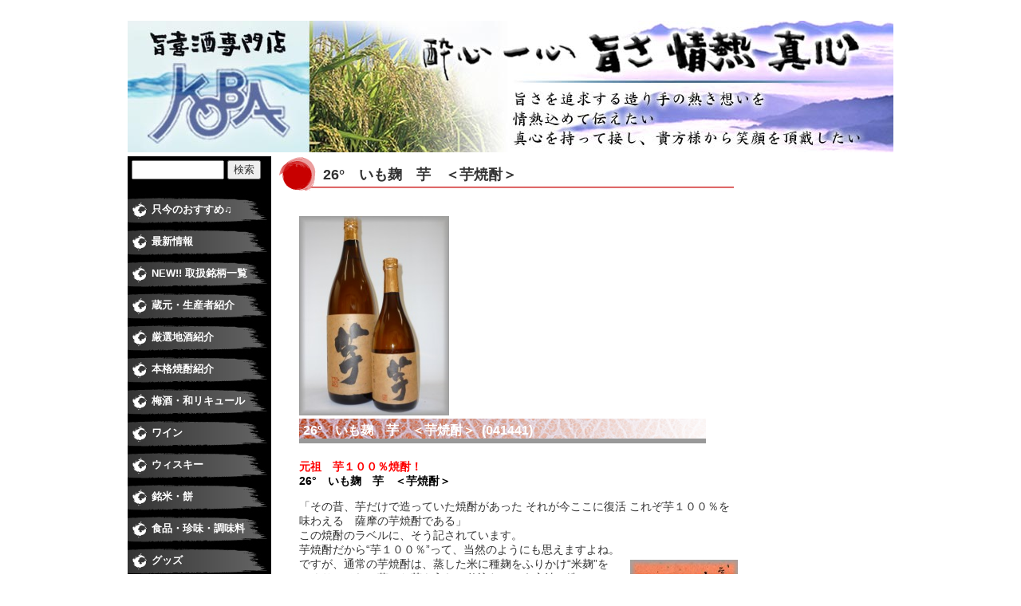

--- FILE ---
content_type: text/html; charset=UTF-8
request_url: http://www.sakekoba.com/?p=4853
body_size: 14533
content:
<!DOCTYPE html>
<html lang="ja">
<head>
<meta charset="UTF-8" />

<!-- meta title,description -->
<!--title -->
<title>26°　いも麹　芋　＜芋焼酎＞ | 旨喜酒専門店ＫＯＢＡ　(有)小林商店</title>
<!--meta description -->
<meta name="description" content="26°　いも麹　芋　＜芋焼酎＞ | 旨喜酒専門店ＫＯＢＡ　(有)小林商店">
<!-- meta meta keywords -->
<meta name="keywords" content="三重,酒屋,配達,日本酒,焼酎,地酒,梅酒,銘酒,通販,大吟醸" />
<!-- meta title,description,meta keywords -->

<link rel="profile" href="http://gmpg.org/xfn/11" />
<link rel="stylesheet" type="text/css" media="all" href="http://www.sakekoba.com/wp-content/themes/sakekoba/style.css" />
<link rel="pingback" href="http://www.sakekoba.com/xmlrpc.php" />
<meta name='robots' content='max-image-preview:large' />
	<style>img:is([sizes="auto" i], [sizes^="auto," i]) { contain-intrinsic-size: 3000px 1500px }</style>
	<link rel="alternate" type="application/rss+xml" title="旨喜酒専門店ＫＯＢＡ　(有)小林商店 &raquo; フィード" href="http://www.sakekoba.com/?feed=rss2" />
<link rel="alternate" type="application/rss+xml" title="旨喜酒専門店ＫＯＢＡ　(有)小林商店 &raquo; コメントフィード" href="http://www.sakekoba.com/?feed=comments-rss2" />
<link rel="alternate" type="application/rss+xml" title="旨喜酒専門店ＫＯＢＡ　(有)小林商店 &raquo; 26°　いも麹　芋　＜芋焼酎＞ のコメントのフィード" href="http://www.sakekoba.com/?feed=rss2&#038;p=4853" />
<script type="text/javascript">
/* <![CDATA[ */
window._wpemojiSettings = {"baseUrl":"https:\/\/s.w.org\/images\/core\/emoji\/15.0.3\/72x72\/","ext":".png","svgUrl":"https:\/\/s.w.org\/images\/core\/emoji\/15.0.3\/svg\/","svgExt":".svg","source":{"concatemoji":"http:\/\/www.sakekoba.com\/wp-includes\/js\/wp-emoji-release.min.js?ver=6.7.4"}};
/*! This file is auto-generated */
!function(i,n){var o,s,e;function c(e){try{var t={supportTests:e,timestamp:(new Date).valueOf()};sessionStorage.setItem(o,JSON.stringify(t))}catch(e){}}function p(e,t,n){e.clearRect(0,0,e.canvas.width,e.canvas.height),e.fillText(t,0,0);var t=new Uint32Array(e.getImageData(0,0,e.canvas.width,e.canvas.height).data),r=(e.clearRect(0,0,e.canvas.width,e.canvas.height),e.fillText(n,0,0),new Uint32Array(e.getImageData(0,0,e.canvas.width,e.canvas.height).data));return t.every(function(e,t){return e===r[t]})}function u(e,t,n){switch(t){case"flag":return n(e,"\ud83c\udff3\ufe0f\u200d\u26a7\ufe0f","\ud83c\udff3\ufe0f\u200b\u26a7\ufe0f")?!1:!n(e,"\ud83c\uddfa\ud83c\uddf3","\ud83c\uddfa\u200b\ud83c\uddf3")&&!n(e,"\ud83c\udff4\udb40\udc67\udb40\udc62\udb40\udc65\udb40\udc6e\udb40\udc67\udb40\udc7f","\ud83c\udff4\u200b\udb40\udc67\u200b\udb40\udc62\u200b\udb40\udc65\u200b\udb40\udc6e\u200b\udb40\udc67\u200b\udb40\udc7f");case"emoji":return!n(e,"\ud83d\udc26\u200d\u2b1b","\ud83d\udc26\u200b\u2b1b")}return!1}function f(e,t,n){var r="undefined"!=typeof WorkerGlobalScope&&self instanceof WorkerGlobalScope?new OffscreenCanvas(300,150):i.createElement("canvas"),a=r.getContext("2d",{willReadFrequently:!0}),o=(a.textBaseline="top",a.font="600 32px Arial",{});return e.forEach(function(e){o[e]=t(a,e,n)}),o}function t(e){var t=i.createElement("script");t.src=e,t.defer=!0,i.head.appendChild(t)}"undefined"!=typeof Promise&&(o="wpEmojiSettingsSupports",s=["flag","emoji"],n.supports={everything:!0,everythingExceptFlag:!0},e=new Promise(function(e){i.addEventListener("DOMContentLoaded",e,{once:!0})}),new Promise(function(t){var n=function(){try{var e=JSON.parse(sessionStorage.getItem(o));if("object"==typeof e&&"number"==typeof e.timestamp&&(new Date).valueOf()<e.timestamp+604800&&"object"==typeof e.supportTests)return e.supportTests}catch(e){}return null}();if(!n){if("undefined"!=typeof Worker&&"undefined"!=typeof OffscreenCanvas&&"undefined"!=typeof URL&&URL.createObjectURL&&"undefined"!=typeof Blob)try{var e="postMessage("+f.toString()+"("+[JSON.stringify(s),u.toString(),p.toString()].join(",")+"));",r=new Blob([e],{type:"text/javascript"}),a=new Worker(URL.createObjectURL(r),{name:"wpTestEmojiSupports"});return void(a.onmessage=function(e){c(n=e.data),a.terminate(),t(n)})}catch(e){}c(n=f(s,u,p))}t(n)}).then(function(e){for(var t in e)n.supports[t]=e[t],n.supports.everything=n.supports.everything&&n.supports[t],"flag"!==t&&(n.supports.everythingExceptFlag=n.supports.everythingExceptFlag&&n.supports[t]);n.supports.everythingExceptFlag=n.supports.everythingExceptFlag&&!n.supports.flag,n.DOMReady=!1,n.readyCallback=function(){n.DOMReady=!0}}).then(function(){return e}).then(function(){var e;n.supports.everything||(n.readyCallback(),(e=n.source||{}).concatemoji?t(e.concatemoji):e.wpemoji&&e.twemoji&&(t(e.twemoji),t(e.wpemoji)))}))}((window,document),window._wpemojiSettings);
/* ]]> */
</script>
<style id='wp-emoji-styles-inline-css' type='text/css'>

	img.wp-smiley, img.emoji {
		display: inline !important;
		border: none !important;
		box-shadow: none !important;
		height: 1em !important;
		width: 1em !important;
		margin: 0 0.07em !important;
		vertical-align: -0.1em !important;
		background: none !important;
		padding: 0 !important;
	}
</style>
<link rel='stylesheet' id='wp-block-library-css' href='http://www.sakekoba.com/wp-includes/css/dist/block-library/style.min.css?ver=6.7.4' type='text/css' media='all' />
<style id='classic-theme-styles-inline-css' type='text/css'>
/*! This file is auto-generated */
.wp-block-button__link{color:#fff;background-color:#32373c;border-radius:9999px;box-shadow:none;text-decoration:none;padding:calc(.667em + 2px) calc(1.333em + 2px);font-size:1.125em}.wp-block-file__button{background:#32373c;color:#fff;text-decoration:none}
</style>
<style id='global-styles-inline-css' type='text/css'>
:root{--wp--preset--aspect-ratio--square: 1;--wp--preset--aspect-ratio--4-3: 4/3;--wp--preset--aspect-ratio--3-4: 3/4;--wp--preset--aspect-ratio--3-2: 3/2;--wp--preset--aspect-ratio--2-3: 2/3;--wp--preset--aspect-ratio--16-9: 16/9;--wp--preset--aspect-ratio--9-16: 9/16;--wp--preset--color--black: #000000;--wp--preset--color--cyan-bluish-gray: #abb8c3;--wp--preset--color--white: #ffffff;--wp--preset--color--pale-pink: #f78da7;--wp--preset--color--vivid-red: #cf2e2e;--wp--preset--color--luminous-vivid-orange: #ff6900;--wp--preset--color--luminous-vivid-amber: #fcb900;--wp--preset--color--light-green-cyan: #7bdcb5;--wp--preset--color--vivid-green-cyan: #00d084;--wp--preset--color--pale-cyan-blue: #8ed1fc;--wp--preset--color--vivid-cyan-blue: #0693e3;--wp--preset--color--vivid-purple: #9b51e0;--wp--preset--gradient--vivid-cyan-blue-to-vivid-purple: linear-gradient(135deg,rgba(6,147,227,1) 0%,rgb(155,81,224) 100%);--wp--preset--gradient--light-green-cyan-to-vivid-green-cyan: linear-gradient(135deg,rgb(122,220,180) 0%,rgb(0,208,130) 100%);--wp--preset--gradient--luminous-vivid-amber-to-luminous-vivid-orange: linear-gradient(135deg,rgba(252,185,0,1) 0%,rgba(255,105,0,1) 100%);--wp--preset--gradient--luminous-vivid-orange-to-vivid-red: linear-gradient(135deg,rgba(255,105,0,1) 0%,rgb(207,46,46) 100%);--wp--preset--gradient--very-light-gray-to-cyan-bluish-gray: linear-gradient(135deg,rgb(238,238,238) 0%,rgb(169,184,195) 100%);--wp--preset--gradient--cool-to-warm-spectrum: linear-gradient(135deg,rgb(74,234,220) 0%,rgb(151,120,209) 20%,rgb(207,42,186) 40%,rgb(238,44,130) 60%,rgb(251,105,98) 80%,rgb(254,248,76) 100%);--wp--preset--gradient--blush-light-purple: linear-gradient(135deg,rgb(255,206,236) 0%,rgb(152,150,240) 100%);--wp--preset--gradient--blush-bordeaux: linear-gradient(135deg,rgb(254,205,165) 0%,rgb(254,45,45) 50%,rgb(107,0,62) 100%);--wp--preset--gradient--luminous-dusk: linear-gradient(135deg,rgb(255,203,112) 0%,rgb(199,81,192) 50%,rgb(65,88,208) 100%);--wp--preset--gradient--pale-ocean: linear-gradient(135deg,rgb(255,245,203) 0%,rgb(182,227,212) 50%,rgb(51,167,181) 100%);--wp--preset--gradient--electric-grass: linear-gradient(135deg,rgb(202,248,128) 0%,rgb(113,206,126) 100%);--wp--preset--gradient--midnight: linear-gradient(135deg,rgb(2,3,129) 0%,rgb(40,116,252) 100%);--wp--preset--font-size--small: 13px;--wp--preset--font-size--medium: 20px;--wp--preset--font-size--large: 36px;--wp--preset--font-size--x-large: 42px;--wp--preset--spacing--20: 0.44rem;--wp--preset--spacing--30: 0.67rem;--wp--preset--spacing--40: 1rem;--wp--preset--spacing--50: 1.5rem;--wp--preset--spacing--60: 2.25rem;--wp--preset--spacing--70: 3.38rem;--wp--preset--spacing--80: 5.06rem;--wp--preset--shadow--natural: 6px 6px 9px rgba(0, 0, 0, 0.2);--wp--preset--shadow--deep: 12px 12px 50px rgba(0, 0, 0, 0.4);--wp--preset--shadow--sharp: 6px 6px 0px rgba(0, 0, 0, 0.2);--wp--preset--shadow--outlined: 6px 6px 0px -3px rgba(255, 255, 255, 1), 6px 6px rgba(0, 0, 0, 1);--wp--preset--shadow--crisp: 6px 6px 0px rgba(0, 0, 0, 1);}:where(.is-layout-flex){gap: 0.5em;}:where(.is-layout-grid){gap: 0.5em;}body .is-layout-flex{display: flex;}.is-layout-flex{flex-wrap: wrap;align-items: center;}.is-layout-flex > :is(*, div){margin: 0;}body .is-layout-grid{display: grid;}.is-layout-grid > :is(*, div){margin: 0;}:where(.wp-block-columns.is-layout-flex){gap: 2em;}:where(.wp-block-columns.is-layout-grid){gap: 2em;}:where(.wp-block-post-template.is-layout-flex){gap: 1.25em;}:where(.wp-block-post-template.is-layout-grid){gap: 1.25em;}.has-black-color{color: var(--wp--preset--color--black) !important;}.has-cyan-bluish-gray-color{color: var(--wp--preset--color--cyan-bluish-gray) !important;}.has-white-color{color: var(--wp--preset--color--white) !important;}.has-pale-pink-color{color: var(--wp--preset--color--pale-pink) !important;}.has-vivid-red-color{color: var(--wp--preset--color--vivid-red) !important;}.has-luminous-vivid-orange-color{color: var(--wp--preset--color--luminous-vivid-orange) !important;}.has-luminous-vivid-amber-color{color: var(--wp--preset--color--luminous-vivid-amber) !important;}.has-light-green-cyan-color{color: var(--wp--preset--color--light-green-cyan) !important;}.has-vivid-green-cyan-color{color: var(--wp--preset--color--vivid-green-cyan) !important;}.has-pale-cyan-blue-color{color: var(--wp--preset--color--pale-cyan-blue) !important;}.has-vivid-cyan-blue-color{color: var(--wp--preset--color--vivid-cyan-blue) !important;}.has-vivid-purple-color{color: var(--wp--preset--color--vivid-purple) !important;}.has-black-background-color{background-color: var(--wp--preset--color--black) !important;}.has-cyan-bluish-gray-background-color{background-color: var(--wp--preset--color--cyan-bluish-gray) !important;}.has-white-background-color{background-color: var(--wp--preset--color--white) !important;}.has-pale-pink-background-color{background-color: var(--wp--preset--color--pale-pink) !important;}.has-vivid-red-background-color{background-color: var(--wp--preset--color--vivid-red) !important;}.has-luminous-vivid-orange-background-color{background-color: var(--wp--preset--color--luminous-vivid-orange) !important;}.has-luminous-vivid-amber-background-color{background-color: var(--wp--preset--color--luminous-vivid-amber) !important;}.has-light-green-cyan-background-color{background-color: var(--wp--preset--color--light-green-cyan) !important;}.has-vivid-green-cyan-background-color{background-color: var(--wp--preset--color--vivid-green-cyan) !important;}.has-pale-cyan-blue-background-color{background-color: var(--wp--preset--color--pale-cyan-blue) !important;}.has-vivid-cyan-blue-background-color{background-color: var(--wp--preset--color--vivid-cyan-blue) !important;}.has-vivid-purple-background-color{background-color: var(--wp--preset--color--vivid-purple) !important;}.has-black-border-color{border-color: var(--wp--preset--color--black) !important;}.has-cyan-bluish-gray-border-color{border-color: var(--wp--preset--color--cyan-bluish-gray) !important;}.has-white-border-color{border-color: var(--wp--preset--color--white) !important;}.has-pale-pink-border-color{border-color: var(--wp--preset--color--pale-pink) !important;}.has-vivid-red-border-color{border-color: var(--wp--preset--color--vivid-red) !important;}.has-luminous-vivid-orange-border-color{border-color: var(--wp--preset--color--luminous-vivid-orange) !important;}.has-luminous-vivid-amber-border-color{border-color: var(--wp--preset--color--luminous-vivid-amber) !important;}.has-light-green-cyan-border-color{border-color: var(--wp--preset--color--light-green-cyan) !important;}.has-vivid-green-cyan-border-color{border-color: var(--wp--preset--color--vivid-green-cyan) !important;}.has-pale-cyan-blue-border-color{border-color: var(--wp--preset--color--pale-cyan-blue) !important;}.has-vivid-cyan-blue-border-color{border-color: var(--wp--preset--color--vivid-cyan-blue) !important;}.has-vivid-purple-border-color{border-color: var(--wp--preset--color--vivid-purple) !important;}.has-vivid-cyan-blue-to-vivid-purple-gradient-background{background: var(--wp--preset--gradient--vivid-cyan-blue-to-vivid-purple) !important;}.has-light-green-cyan-to-vivid-green-cyan-gradient-background{background: var(--wp--preset--gradient--light-green-cyan-to-vivid-green-cyan) !important;}.has-luminous-vivid-amber-to-luminous-vivid-orange-gradient-background{background: var(--wp--preset--gradient--luminous-vivid-amber-to-luminous-vivid-orange) !important;}.has-luminous-vivid-orange-to-vivid-red-gradient-background{background: var(--wp--preset--gradient--luminous-vivid-orange-to-vivid-red) !important;}.has-very-light-gray-to-cyan-bluish-gray-gradient-background{background: var(--wp--preset--gradient--very-light-gray-to-cyan-bluish-gray) !important;}.has-cool-to-warm-spectrum-gradient-background{background: var(--wp--preset--gradient--cool-to-warm-spectrum) !important;}.has-blush-light-purple-gradient-background{background: var(--wp--preset--gradient--blush-light-purple) !important;}.has-blush-bordeaux-gradient-background{background: var(--wp--preset--gradient--blush-bordeaux) !important;}.has-luminous-dusk-gradient-background{background: var(--wp--preset--gradient--luminous-dusk) !important;}.has-pale-ocean-gradient-background{background: var(--wp--preset--gradient--pale-ocean) !important;}.has-electric-grass-gradient-background{background: var(--wp--preset--gradient--electric-grass) !important;}.has-midnight-gradient-background{background: var(--wp--preset--gradient--midnight) !important;}.has-small-font-size{font-size: var(--wp--preset--font-size--small) !important;}.has-medium-font-size{font-size: var(--wp--preset--font-size--medium) !important;}.has-large-font-size{font-size: var(--wp--preset--font-size--large) !important;}.has-x-large-font-size{font-size: var(--wp--preset--font-size--x-large) !important;}
:where(.wp-block-post-template.is-layout-flex){gap: 1.25em;}:where(.wp-block-post-template.is-layout-grid){gap: 1.25em;}
:where(.wp-block-columns.is-layout-flex){gap: 2em;}:where(.wp-block-columns.is-layout-grid){gap: 2em;}
:root :where(.wp-block-pullquote){font-size: 1.5em;line-height: 1.6;}
</style>
<link rel='stylesheet' id='titan-adminbar-styles-css' href='http://www.sakekoba.com/wp-content/plugins/anti-spam/assets/css/admin-bar.css?ver=7.3.5' type='text/css' media='all' />
<link rel='stylesheet' id='contact-form-7-css' href='http://www.sakekoba.com/wp-content/plugins/contact-form-7/includes/css/styles.css?ver=6.0.1' type='text/css' media='all' />
<link rel='stylesheet' id='wp-pagenavi-css' href='http://www.sakekoba.com/wp-content/plugins/wp-pagenavi/pagenavi-css.css?ver=2.70' type='text/css' media='all' />
<link rel='stylesheet' id='usces_default_css-css' href='http://www.sakekoba.com/wp-content/plugins/usc-e-shop/css/usces_default.css?ver=2.11.27.2601211' type='text/css' media='all' />
<link rel='stylesheet' id='dashicons-css' href='http://www.sakekoba.com/wp-includes/css/dashicons.min.css?ver=6.7.4' type='text/css' media='all' />
<link rel='stylesheet' id='usces_cart_css-css' href='http://www.sakekoba.com/wp-content/plugins/usc-e-shop/css/usces_cart.css?ver=2.11.27.2601211' type='text/css' media='all' />
<script type="text/javascript" src="http://www.sakekoba.com/wp-includes/js/jquery/jquery.min.js?ver=3.7.1" id="jquery-core-js"></script>
<script type="text/javascript" src="http://www.sakekoba.com/wp-includes/js/jquery/jquery-migrate.min.js?ver=3.4.1" id="jquery-migrate-js"></script>
<link rel="https://api.w.org/" href="http://www.sakekoba.com/index.php?rest_route=/" /><link rel="alternate" title="JSON" type="application/json" href="http://www.sakekoba.com/index.php?rest_route=/wp/v2/posts/4853" /><link rel="EditURI" type="application/rsd+xml" title="RSD" href="http://www.sakekoba.com/xmlrpc.php?rsd" />
<meta name="generator" content="WordPress 6.7.4" />
<link rel="canonical" href="http://www.sakekoba.com/?p=4853" />
<link rel='shortlink' href='http://www.sakekoba.com/?p=4853' />
<link rel="alternate" title="oEmbed (JSON)" type="application/json+oembed" href="http://www.sakekoba.com/index.php?rest_route=%2Foembed%2F1.0%2Fembed&#038;url=http%3A%2F%2Fwww.sakekoba.com%2F%3Fp%3D4853" />
<link rel="alternate" title="oEmbed (XML)" type="text/xml+oembed" href="http://www.sakekoba.com/index.php?rest_route=%2Foembed%2F1.0%2Fembed&#038;url=http%3A%2F%2Fwww.sakekoba.com%2F%3Fp%3D4853&#038;format=xml" />

<meta property="og:title" content="26°　いも麹　芋　＜芋焼酎＞">
<meta property="og:type" content="product">
<meta property="og:description" content="26°　いも麹　芋　＜芋焼酎＞">
<meta property="og:url" content="http://www.sakekoba.com/?p=4853">
<meta property="og:image" content="http://www.sakekoba.com/wp-content/uploads/2013/03/041441-150x150.jpg">
<meta property="og:site_name" content="旨喜酒専門店ＫＯＢＡ　(有)小林商店"><style data-context="foundation-flickity-css">/*! Flickity v2.0.2
http://flickity.metafizzy.co
---------------------------------------------- */.flickity-enabled{position:relative}.flickity-enabled:focus{outline:0}.flickity-viewport{overflow:hidden;position:relative;height:100%}.flickity-slider{position:absolute;width:100%;height:100%}.flickity-enabled.is-draggable{-webkit-tap-highlight-color:transparent;tap-highlight-color:transparent;-webkit-user-select:none;-moz-user-select:none;-ms-user-select:none;user-select:none}.flickity-enabled.is-draggable .flickity-viewport{cursor:move;cursor:-webkit-grab;cursor:grab}.flickity-enabled.is-draggable .flickity-viewport.is-pointer-down{cursor:-webkit-grabbing;cursor:grabbing}.flickity-prev-next-button{position:absolute;top:50%;width:44px;height:44px;border:none;border-radius:50%;background:#fff;background:hsla(0,0%,100%,.75);cursor:pointer;-webkit-transform:translateY(-50%);transform:translateY(-50%)}.flickity-prev-next-button:hover{background:#fff}.flickity-prev-next-button:focus{outline:0;box-shadow:0 0 0 5px #09f}.flickity-prev-next-button:active{opacity:.6}.flickity-prev-next-button.previous{left:10px}.flickity-prev-next-button.next{right:10px}.flickity-rtl .flickity-prev-next-button.previous{left:auto;right:10px}.flickity-rtl .flickity-prev-next-button.next{right:auto;left:10px}.flickity-prev-next-button:disabled{opacity:.3;cursor:auto}.flickity-prev-next-button svg{position:absolute;left:20%;top:20%;width:60%;height:60%}.flickity-prev-next-button .arrow{fill:#333}.flickity-page-dots{position:absolute;width:100%;bottom:-25px;padding:0;margin:0;list-style:none;text-align:center;line-height:1}.flickity-rtl .flickity-page-dots{direction:rtl}.flickity-page-dots .dot{display:inline-block;width:10px;height:10px;margin:0 8px;background:#333;border-radius:50%;opacity:.25;cursor:pointer}.flickity-page-dots .dot.is-selected{opacity:1}</style><style data-context="foundation-slideout-css">.slideout-menu{position:fixed;left:0;top:0;bottom:0;right:auto;z-index:0;width:256px;overflow-y:auto;-webkit-overflow-scrolling:touch;display:none}.slideout-menu.pushit-right{left:auto;right:0}.slideout-panel{position:relative;z-index:1;will-change:transform}.slideout-open,.slideout-open .slideout-panel,.slideout-open body{overflow:hidden}.slideout-open .slideout-menu{display:block}.pushit{display:none}</style><style>.ios7.web-app-mode.has-fixed header{ background-color: rgba(3,122,221,.88);}</style><link rel="stylesheet" type="text/css" media="all" href="http://www.sakekoba.com/wp-content/themes/sakekoba/mega-menu.css" />
</head>

<body>
<div id="wrapper">
	<div id="header">
        <h1>旨喜酒専門店ＫＯＢＡ　(有)小林商店</h1>
        <a href="http://www.sakekoba.com/" title="旨喜酒専門店ＫＯＢＡ　(有)小林商店" rel="home"><img src="http://www.sakekoba.com/images/titleimg.jpg"></a>
	</div><!-- #header -->

<!--#container -->
<div id="container">

<!--#contents -->
<div id="contents">

<!--#content -->
<div id="content"> 

        

					<h1 class="entry-title">26°　いも麹　芋　＜芋焼酎＞</h1>

					<div class="entry-content">

						<div id="itempage"><form action="http://www.sakekoba.com/?page_id=4" method="post"><div class="itemimg"><a href="http://www.sakekoba.com/wp-content/uploads/2013/03/041441.jpg"><img decoding="async" width="188" height="250" src="http://www.sakekoba.com/wp-content/uploads/2013/03/041441.jpg" class="attachment-200x250 size-200x250" alt="041441" srcset="http://www.sakekoba.com/wp-content/uploads/2013/03/041441.jpg 2448w, http://www.sakekoba.com/wp-content/uploads/2013/03/041441-225x300.jpg 225w, http://www.sakekoba.com/wp-content/uploads/2013/03/041441-768x1024.jpg 768w" sizes="(max-width: 188px) 100vw, 188px" /></a></div><h3>26°　いも麹　芋　＜芋焼酎＞&nbsp; (041441) </h3><div class="exp clearfix"><p><strong><span style="color: #ff0000;">元祖　芋１００％焼酎！<br />
</span></strong><strong><span style="color: #000000;">26°　いも麹　芋　＜芋焼酎＞</span></strong></p>
<p>「その昔、芋だけで造っていた焼酎があった それが今ここに復活 これぞ芋１００％を味わえる　薩摩の芋焼酎である」<br />
この焼酎のラベルに、そう記されています。<br />
芋焼酎だから“芋１００％”って、当然のようにも思えますよね。<span style="color: #ff0000;"><a href="http://www.sakekoba.com/wp-content/uploads/2014/09/9266de967f84ee5de2fe727df6111416.jpg"><img decoding="async" class="alignright size-full wp-image-9177" style="width: 135px;" title="いも麹　芋　ラベル" src="http://www.sakekoba.com/wp-content/uploads/2014/09/9266de967f84ee5de2fe727df6111416.jpg" width="174" height="200" /></a></span><br />
ですが、通常の芋焼酎は、蒸した米に種麹をふりかけ“米麹”をつくり、それに蒸した芋を入れて仕込むという方法で造っています。<br />
原材料比にすると米１に対し芋が５という具合です。<br />
熊本の米焼酎、いわゆる球磨焼酎は米だけ（米麹＋米）で、大分の麦焼酎は麦だけ（麦麹＋麦）で造られているのに、なぜ鹿児島の芋焼酎は米と芋（米麹＋さつまいも）で造られているのか？<br />
その昔、米が貴重で使えなかった時代、芋を麹にした頃もあったようですが…。<br />
そんな疑問から始まった、芋１００％焼酎へのチャレンジ。<br />
未知の世界に挑戦し、初めて“いも麹”による芋１００％の焼酎が出来たのが１９９８(平成１０)年のこと。<br />
業界初のことです。今となっては、芋１００％の焼酎が多くの蔵で造られるようになっていますが、元祖となる芋１００％焼酎は、この「いも麹　芋」となります。<br />
また、国分酒造では他の多くの蔵元が造る芋１００％とは違い、生芋は潰さず、蒸かしたそのままの状態で種麹をかけるという、独自の手法で｢いも麹｣を造っています。<br />
初めて「いも麹　芋」にチャレンジした年はアルコールがなかなか出ず、諦めかけた時にかろうじて蒸留ができる状態になったそうです。なんとか蒸留し、直後のアルコール度数は２７度。その後１０ヶ月ほどタンクで寝かせ、発売直前にはタンク内でのアルコール度数は２６度に落ちていましたが、原酒で出荷しようということで、加水せずにそのままで出荷。<br />
翌年は造り方を模索し、試行錯誤を繰り返しながらの仕込みを慣行。アルコール度数は出るようになりましたが、｢初年度と同じアルコール度数で発売しよう｣ということで、あえて２６度で発売。現在では、蒸留直後のアルコール度数は３４度程度まで上がるようになっていますが、やはりずっと２６度での出荷に変わりはありません。主流の２５度ではなく、２６度へのこだわり。初心忘れるべからず…ですね。<br />
さて、味わいはいかに？<br />
芋１００％ですので、とても芋臭いと思われがちですが、サラッとした口当たりを持ちます。<br />
芋ならではの甘味がダイレクトに伝わってきますが、キレがイイのでドライタイプと言えるかもしれません。<br />
２年掛かりで大阪の麹屋さんの協力のもと、“いも麹専用タイプの白麹”が出来上がったのが２００８(平成２０)年。その年の仕込より、今までの米麹造り用の白麹から新しい芋麹用の白麹菌に変更しました。そのことにより、従来の“ サラッ ＋ キレ味 ＋ 甘味 ”が特徴だった味わいに、甘味と旨みが輪をかけて膨らみました。<br />
お湯割りで芋の甘みをグッと感じ、ロックで飲むとキレが増してスッキリとした味わいになります。<br />
進化し続ける“元祖　芋１００％”、是非ご賞味ください。</p>
</div><div class="skuform"><table class="skumulti"><thead><tr><th rowspan="2" class="thborder">注文番号</th><th colspan="2">タイトル</th><th colspan="2">販売価格<em class="tax">（税込）</em></th></tr><tr><th class="thborder">在庫状態</th><th class="thborder">数量</th><th class="thborder">単位</th><th class="thborder">&nbsp;</th></tr></thead><tbody><tr><td rowspan="2">041441</td><td colspan="2" class="skudisp subborder">26°　いも麹　芋　＜芋焼酎＞　1800ml</td><td colspan="2" class="subborder price"><span class="price">¥2,530</span><br /></td></tr><tr><td class="zaiko">在庫有り</td><td class="quant"><input name="quant[4853][041441]" type="text" id="quant[4853][041441]" class="skuquantity" value="1" onKeyDown="if (event.keyCode == 13) {return false;}" /></td><td class="unit"></td><td class="button"><input name="zaikonum[4853][041441]" type="hidden" id="zaikonum[4853][041441]" value="" />
<input name="zaiko[4853][041441]" type="hidden" id="zaiko[4853][041441]" value="0" />
<input name="gptekiyo[4853][041441]" type="hidden" id="gptekiyo[4853][041441]" value="0" />
<input name="skuPrice[4853][041441]" type="hidden" id="skuPrice[4853][041441]" value="2530" />
<input name="inCart[4853][041441]" type="submit" id="inCart[4853][041441]" class="skubutton" value="カートへ入れる" onclick="return uscesCart.intoCart( '4853','041441' )" /><input name="usces_referer" type="hidden" value="/?p=4853" />
</td></tr><tr><td colspan="5" class="error_message"></td></tr><tr><td rowspan="2">041451</td><td colspan="2" class="skudisp subborder">26°　いも麹　芋　＜芋焼酎＞　720ml</td><td colspan="2" class="subborder price"><span class="price">¥1,287</span><br /></td></tr><tr><td class="zaiko">在庫有り</td><td class="quant"><input name="quant[4853][041451]" type="text" id="quant[4853][041451]" class="skuquantity" value="1" onKeyDown="if (event.keyCode == 13) {return false;}" /></td><td class="unit"></td><td class="button"><input name="zaikonum[4853][041451]" type="hidden" id="zaikonum[4853][041451]" value="" />
<input name="zaiko[4853][041451]" type="hidden" id="zaiko[4853][041451]" value="0" />
<input name="gptekiyo[4853][041451]" type="hidden" id="gptekiyo[4853][041451]" value="0" />
<input name="skuPrice[4853][041451]" type="hidden" id="skuPrice[4853][041451]" value="1287" />
<input name="inCart[4853][041451]" type="submit" id="inCart[4853][041451]" class="skubutton" value="カートへ入れる" onclick="return uscesCart.intoCart( '4853','041451' )" /><input name="usces_referer" type="hidden" value="/?p=4853" />
</td></tr><tr><td colspan="5" class="error_message"></td></tr></tbody></table></div><!-- end of skuform --><div class="itemsubimg"></div><!-- end of itemsubimg --></form></div><!-- end of itemspage -->                        
					</div><!-- .entry-content -->
                        
<!--■カテゴリ・タグの表示-->
<div class="entry-utility">
                    カテゴリー│ <a href="http://www.sakekoba.com/?cat=116" rel="category">【いも芋・大正の一滴】　鹿児島県・国分酒造</a> , <a href="http://www.sakekoba.com/?cat=163" rel="category">おすすめ焼酎</a> , <a href="http://www.sakekoba.com/?cat=4" rel="category">ただいまのおすすめ♫</a> , <a href="http://www.sakekoba.com/?cat=3" rel="category">商品</a> , <a href="http://www.sakekoba.com/?cat=39" rel="category">本格焼酎紹介</a> , <a href="http://www.sakekoba.com/?cat=203" rel="category">芋焼酎</a>,
                    </div>




    
 

</div>
<!--end #content -->


<!--#rightsidebar -->
<div id="rightsidebar">



<div id="fb-root"></div>
<script>(function(d, s, id) {
  var js, fjs = d.getElementsByTagName(s)[0];
  if (d.getElementById(id)) return;
  js = d.createElement(s); js.id = id;
  js.src = "//connect.facebook.net/ja_JP/all.js#xfbml=1";
  fjs.parentNode.insertBefore(js, fjs);
}(document, 'script', 'facebook-jssdk'));</script>
<div class="fb-like-box" data-href="http://www.facebook.com/pages/%E6%97%A8%E5%96%9C%E9%85%92%E5%B0%82%E9%96%80%E5%BA%97KOBA-%E6%9C%89%E5%B0%8F%E6%9E%97%E5%95%86%E5%BA%97/121322487981184" data-width="180" data-show-faces="false" data-stream="true" data-header="true"></div>

</div>
<!--end #rightsidebar -->

<br class="clear" />
</div>
<!--end #contents -->


		<div id="sidebar">

<div id="search-2" class="widget-container widget_search"><form role="search" method="get" id="searchform" class="searchform" action="http://www.sakekoba.com/">
				<div>
					<label class="screen-reader-text" for="s">検索:</label>
					<input type="text" value="" name="s" id="s" />
					<input type="submit" id="searchsubmit" value="検索" />
				</div>
			</form></div><div id="nav_menu-3" class="widget-container widget_nav_menu"><div class="menu-index-container"><ul id="menu-index" class="menu"><li id="menu-item-11846" class="menu-item menu-item-type-taxonomy menu-item-object-category current-post-ancestor current-menu-parent current-post-parent menu-item-11846"><a href="http://www.sakekoba.com/?cat=4">只今のおすすめ♫</a></li>
<li id="menu-item-49" class="menu-item menu-item-type-taxonomy menu-item-object-category menu-item-49"><a href="http://www.sakekoba.com/?cat=35">最新情報</a></li>
<li id="menu-item-13681" class="menu-item menu-item-type-post_type menu-item-object-page menu-item-13681"><a href="http://www.sakekoba.com/?page_id=13628">NEW!! 取扱銘柄一覧</a></li>
<li id="menu-item-230" class="menu-item menu-item-type-post_type menu-item-object-page menu-item-has-children menu-item-230"><a href="http://www.sakekoba.com/?page_id=227">蔵元・生産者紹介</a>
<ul class="sub-menu">
	<li id="menu-item-239" class="menu-item menu-item-type-post_type menu-item-object-page menu-item-239"><a href="http://www.sakekoba.com/?page_id=231">日本酒蔵</a></li>
	<li id="menu-item-238" class="menu-item menu-item-type-post_type menu-item-object-page menu-item-238"><a href="http://www.sakekoba.com/?page_id=233">焼酎蔵</a></li>
	<li id="menu-item-12716" class="menu-item menu-item-type-post_type menu-item-object-page menu-item-12716"><a href="http://www.sakekoba.com/?page_id=12710">ワイナリー</a></li>
	<li id="menu-item-4398" class="menu-item menu-item-type-post_type menu-item-object-page menu-item-4398"><a href="http://www.sakekoba.com/?page_id=4360">梅酒・和リキュール蔵元</a></li>
	<li id="menu-item-237" class="menu-item menu-item-type-post_type menu-item-object-page menu-item-237"><a href="http://www.sakekoba.com/?page_id=235">米・食品　その他</a></li>
</ul>
</li>
<li id="menu-item-187" class="menu-item menu-item-type-taxonomy menu-item-object-category menu-item-has-children menu-item-187"><a href="http://www.sakekoba.com/?cat=38">厳選地酒紹介</a>
<ul class="sub-menu">
	<li id="menu-item-3168" class="menu-item menu-item-type-taxonomy menu-item-object-category menu-item-3168"><a href="http://www.sakekoba.com/?cat=190">純米大吟醸</a></li>
	<li id="menu-item-3171" class="menu-item menu-item-type-taxonomy menu-item-object-category menu-item-3171"><a href="http://www.sakekoba.com/?cat=191">大吟醸</a></li>
	<li id="menu-item-3166" class="menu-item menu-item-type-taxonomy menu-item-object-category menu-item-3166"><a href="http://www.sakekoba.com/?cat=192">純米吟醸酒</a></li>
	<li id="menu-item-3169" class="menu-item menu-item-type-taxonomy menu-item-object-category menu-item-3169"><a href="http://www.sakekoba.com/?cat=193">純米酒</a></li>
	<li id="menu-item-3159" class="menu-item menu-item-type-taxonomy menu-item-object-category menu-item-3159"><a href="http://www.sakekoba.com/?cat=194">吟醸酒</a></li>
	<li id="menu-item-3165" class="menu-item menu-item-type-taxonomy menu-item-object-category menu-item-3165"><a href="http://www.sakekoba.com/?cat=195">本醸造</a></li>
	<li id="menu-item-3164" class="menu-item menu-item-type-taxonomy menu-item-object-category menu-item-3164"><a href="http://www.sakekoba.com/?cat=196">普通酒</a></li>
	<li id="menu-item-3173" class="menu-item menu-item-type-taxonomy menu-item-object-category menu-item-3173"><a href="http://www.sakekoba.com/?cat=197">にごり酒</a></li>
	<li id="menu-item-3172" class="menu-item menu-item-type-taxonomy menu-item-object-category menu-item-3172"><a href="http://www.sakekoba.com/?cat=198">極甘口、低アルコール</a></li>
	<li id="menu-item-3162" class="menu-item menu-item-type-taxonomy menu-item-object-category menu-item-3162"><a href="http://www.sakekoba.com/?cat=199">季節の酒・春</a></li>
	<li id="menu-item-3161" class="menu-item menu-item-type-taxonomy menu-item-object-category menu-item-3161"><a href="http://www.sakekoba.com/?cat=200">季節の酒・夏</a></li>
	<li id="menu-item-3163" class="menu-item menu-item-type-taxonomy menu-item-object-category menu-item-3163"><a href="http://www.sakekoba.com/?cat=201">季節の酒・秋（ひやおろし、他）</a></li>
	<li id="menu-item-3160" class="menu-item menu-item-type-taxonomy menu-item-object-category menu-item-3160"><a href="http://www.sakekoba.com/?cat=202">季節の酒・冬（しぼりたて、他）</a></li>
</ul>
</li>
<li id="menu-item-188" class="menu-item menu-item-type-taxonomy menu-item-object-category current-post-ancestor current-menu-parent current-post-parent menu-item-has-children menu-item-188"><a href="http://www.sakekoba.com/?cat=39">本格焼酎紹介</a>
<ul class="sub-menu">
	<li id="menu-item-3156" class="menu-item menu-item-type-taxonomy menu-item-object-category current-post-ancestor current-menu-parent current-post-parent menu-item-3156"><a href="http://www.sakekoba.com/?cat=203">芋焼酎</a></li>
	<li id="menu-item-3157" class="menu-item menu-item-type-taxonomy menu-item-object-category menu-item-3157"><a href="http://www.sakekoba.com/?cat=204">麦焼酎</a></li>
	<li id="menu-item-3155" class="menu-item menu-item-type-taxonomy menu-item-object-category menu-item-3155"><a href="http://www.sakekoba.com/?cat=205">米焼酎</a></li>
	<li id="menu-item-3158" class="menu-item menu-item-type-taxonomy menu-item-object-category menu-item-3158"><a href="http://www.sakekoba.com/?cat=206">黒糖、泡盛、その他</a></li>
	<li id="menu-item-3153" class="menu-item menu-item-type-taxonomy menu-item-object-category menu-item-3153"><a href="http://www.sakekoba.com/?cat=207">季節の焼酎・春</a></li>
	<li id="menu-item-3152" class="menu-item menu-item-type-taxonomy menu-item-object-category menu-item-3152"><a href="http://www.sakekoba.com/?cat=208">季節の焼酎・夏</a></li>
	<li id="menu-item-3154" class="menu-item menu-item-type-taxonomy menu-item-object-category menu-item-3154"><a href="http://www.sakekoba.com/?cat=209">季節の焼酎・秋</a></li>
	<li id="menu-item-3151" class="menu-item menu-item-type-taxonomy menu-item-object-category menu-item-3151"><a href="http://www.sakekoba.com/?cat=210">季節の焼酎・冬</a></li>
</ul>
</li>
<li id="menu-item-191" class="menu-item menu-item-type-taxonomy menu-item-object-category menu-item-has-children menu-item-191"><a href="http://www.sakekoba.com/?cat=80">梅酒・和リキュール</a>
<ul class="sub-menu">
	<li id="menu-item-190" class="menu-item menu-item-type-taxonomy menu-item-object-category menu-item-190"><a href="http://www.sakekoba.com/?cat=81">梅酒</a></li>
	<li id="menu-item-189" class="menu-item menu-item-type-taxonomy menu-item-object-category menu-item-189"><a href="http://www.sakekoba.com/?cat=32">和リキュール</a></li>
</ul>
</li>
<li id="menu-item-23" class="menu-item menu-item-type-taxonomy menu-item-object-category menu-item-has-children menu-item-23"><a href="http://www.sakekoba.com/?cat=26">ワイン</a>
<ul class="sub-menu">
	<li id="menu-item-12122" class="menu-item menu-item-type-taxonomy menu-item-object-category menu-item-12122"><a href="http://www.sakekoba.com/?cat=266">日本ワイン</a></li>
	<li id="menu-item-43" class="menu-item menu-item-type-taxonomy menu-item-object-category menu-item-43"><a href="http://www.sakekoba.com/?cat=27">赤</a></li>
	<li id="menu-item-38" class="menu-item menu-item-type-taxonomy menu-item-object-category menu-item-38"><a href="http://www.sakekoba.com/?cat=28">白</a></li>
	<li id="menu-item-22" class="menu-item menu-item-type-taxonomy menu-item-object-category menu-item-22"><a href="http://www.sakekoba.com/?cat=29">ロゼ</a></li>
	<li id="menu-item-21" class="menu-item menu-item-type-taxonomy menu-item-object-category menu-item-21"><a href="http://www.sakekoba.com/?cat=30">スパークリング・シャンパン</a></li>
</ul>
</li>
<li id="menu-item-12347" class="menu-item menu-item-type-taxonomy menu-item-object-category menu-item-12347"><a href="http://www.sakekoba.com/?cat=268">ウィスキー</a></li>
<li id="menu-item-266" class="menu-item menu-item-type-taxonomy menu-item-object-category menu-item-266"><a href="http://www.sakekoba.com/?cat=146">銘米・餅</a></li>
<li id="menu-item-253" class="menu-item menu-item-type-taxonomy menu-item-object-category menu-item-has-children menu-item-253"><a href="http://www.sakekoba.com/?cat=135">食品・珍味・調味料</a>
<ul class="sub-menu">
	<li id="menu-item-256" class="menu-item menu-item-type-taxonomy menu-item-object-category menu-item-256"><a href="http://www.sakekoba.com/?cat=136">味醂・料理酒・化粧水</a></li>
	<li id="menu-item-258" class="menu-item menu-item-type-taxonomy menu-item-object-category menu-item-258"><a href="http://www.sakekoba.com/?cat=137">醤油・酢・麺つゆ・味噌</a></li>
	<li id="menu-item-261" class="menu-item menu-item-type-taxonomy menu-item-object-category menu-item-261"><a href="http://www.sakekoba.com/?cat=138">珍味</a></li>
	<li id="menu-item-262" class="menu-item menu-item-type-taxonomy menu-item-object-category menu-item-262"><a href="http://www.sakekoba.com/?cat=139">ジュース・カクテル用飲料</a></li>
	<li id="menu-item-259" class="menu-item menu-item-type-taxonomy menu-item-object-category menu-item-259"><a href="http://www.sakekoba.com/?cat=140">食品</a></li>
</ul>
</li>
<li id="menu-item-265" class="menu-item menu-item-type-taxonomy menu-item-object-category menu-item-265"><a href="http://www.sakekoba.com/?cat=148">グッズ</a></li>
<li id="menu-item-89" class="menu-item menu-item-type-post_type menu-item-object-page current-post-parent menu-item-89"><a href="http://www.sakekoba.com/?page_id=4">カートを見る</a></li>
<li id="menu-item-88" class="menu-item menu-item-type-post_type menu-item-object-page menu-item-88"><a href="http://www.sakekoba.com/?page_id=2">ご利用案内</a></li>
<li id="menu-item-150" class="menu-item menu-item-type-taxonomy menu-item-object-category menu-item-150"><a href="http://www.sakekoba.com/?cat=64">酒蔵交流記</a></li>
<li id="menu-item-254" class="menu-item menu-item-type-taxonomy menu-item-object-category menu-item-254"><a href="http://www.sakekoba.com/?cat=141">イベント案内・報告</a></li>
<li id="menu-item-268" class="menu-item menu-item-type-taxonomy menu-item-object-category menu-item-has-children menu-item-268"><a href="http://www.sakekoba.com/?cat=149">おすすめ呑食処</a>
<ul class="sub-menu">
	<li id="menu-item-278" class="menu-item menu-item-type-taxonomy menu-item-object-category menu-item-278"><a href="http://www.sakekoba.com/?cat=150">和食</a></li>
	<li id="menu-item-269" class="menu-item menu-item-type-taxonomy menu-item-object-category menu-item-269"><a href="http://www.sakekoba.com/?cat=151">すし</a></li>
	<li id="menu-item-277" class="menu-item menu-item-type-taxonomy menu-item-object-category menu-item-277"><a href="http://www.sakekoba.com/?cat=152">居酒屋・焼鳥</a></li>
	<li id="menu-item-267" class="menu-item menu-item-type-taxonomy menu-item-object-category menu-item-267"><a href="http://www.sakekoba.com/?cat=153">うなぎ</a></li>
	<li id="menu-item-270" class="menu-item menu-item-type-taxonomy menu-item-object-category menu-item-270"><a href="http://www.sakekoba.com/?cat=154">そば</a></li>
	<li id="menu-item-274" class="menu-item menu-item-type-taxonomy menu-item-object-category menu-item-274"><a href="http://www.sakekoba.com/?cat=155">焼肉</a></li>
	<li id="menu-item-273" class="menu-item menu-item-type-taxonomy menu-item-object-category menu-item-273"><a href="http://www.sakekoba.com/?cat=156">洋食・串あげ</a></li>
	<li id="menu-item-271" class="menu-item menu-item-type-taxonomy menu-item-object-category menu-item-271"><a href="http://www.sakekoba.com/?cat=157">中華・ラーメン</a></li>
	<li id="menu-item-276" class="menu-item menu-item-type-taxonomy menu-item-object-category menu-item-276"><a href="http://www.sakekoba.com/?cat=158">ダイニングバー・イタリアン・バー</a></li>
	<li id="menu-item-275" class="menu-item menu-item-type-taxonomy menu-item-object-category menu-item-275"><a href="http://www.sakekoba.com/?cat=159">スナック・ラウンジ・クラブ</a></li>
	<li id="menu-item-272" class="menu-item menu-item-type-taxonomy menu-item-object-category menu-item-272"><a href="http://www.sakekoba.com/?cat=160">喫茶・スイート・たこやき</a></li>
</ul>
</li>
<li id="menu-item-260" class="menu-item menu-item-type-taxonomy menu-item-object-category menu-item-260"><a href="http://www.sakekoba.com/?cat=142">飲食店様へ</a></li>
<li id="menu-item-290" class="menu-item menu-item-type-post_type menu-item-object-page menu-item-290"><a href="http://www.sakekoba.com/?page_id=288">リンク</a></li>
<li id="menu-item-12474" class="menu-item menu-item-type-post_type menu-item-object-page menu-item-12474"><a href="http://www.sakekoba.com/?page_id=12471">会報誌　酔心一心</a></li>
<li id="menu-item-785" class="menu-item menu-item-type-post_type menu-item-object-page menu-item-785"><a href="http://www.sakekoba.com/?page_id=318">店舗案内</a></li>
<li id="menu-item-170" class="menu-item menu-item-type-post_type menu-item-object-page menu-item-170"><a href="http://www.sakekoba.com/?page_id=168">お問い合せ</a></li>
<li id="menu-item-10461" class="menu-item menu-item-type-post_type menu-item-object-page menu-item-10461"><a href="http://www.sakekoba.com/?page_id=10353">お役立ちコラム</a></li>
<li id="menu-item-87" class="menu-item menu-item-type-custom menu-item-object-custom menu-item-home menu-item-87"><a href="http://www.sakekoba.com/">ホーム</a></li>
</ul></div></div>


		</div><!-- #sidebar -->


	<div id="footer">

			<div id="site-info">
            &copy;Copyright 2003 <a href="http://www.sakekoba.com/" title="旨喜酒専門店ＫＯＢＡ　(有)小林商店" rel="home">KOBAYASHI SHOTEN.</a>All right reserved.
			</div><!-- #site-info -->


</div><!-- #footer -->

</div><!-- end #container -->
</div><!-- #wrapper -->

	<script type='text/javascript'>
		uscesL10n = {
			
			'ajaxurl': "http://www.sakekoba.com/wp-admin/admin-ajax.php",
			'loaderurl': "http://www.sakekoba.com/wp-content/plugins/usc-e-shop/images/loading.gif",
			'post_id': "4853",
			'cart_number': "4",
			'is_cart_row': false,
			'opt_esse': new Array(  ),
			'opt_means': new Array(  ),
			'mes_opts': new Array(  ),
			'key_opts': new Array(  ),
			'previous_url': "http://www.sakekoba.com",
			'itemRestriction': "",
			'itemOrderAcceptable': "0",
			'uscespage': "",
			'uscesid': "MDgxMzUzNjg5OWM5MmJlNTM4ODMzMTA1NGUzNzBjMDA1M2YyNmQxOWI4MjhjNWNiX2FjdGluZ18wX0E%3D",
			'wc_nonce': "2fcf45649a"
		}
	</script>
	<script type='text/javascript' src='http://www.sakekoba.com/wp-content/plugins/usc-e-shop/js/usces_cart.js'></script>
				<script type='text/javascript'>
	(function($) {
	uscesCart = {
		intoCart : function (post_id, sku) {
			var zaikonum = $("[id='zaikonum["+post_id+"]["+sku+"]']").val();
			var zaiko = $("[id='zaiko["+post_id+"]["+sku+"]']").val();
			if( ( uscesL10n.itemOrderAcceptable != '1' && zaiko != '0' && zaiko != '1' ) || ( uscesL10n.itemOrderAcceptable != '1' && parseInt(zaikonum) == 0 ) ){
				alert('只今在庫切れです。');
				return false;
			}

			var mes = '';
			if( $("[id='quant["+post_id+"]["+sku+"]']").length ){
				var quant = $("[id='quant["+post_id+"]["+sku+"]']").val();
				if( quant == '0' || quant == '' || !(uscesCart.isNum(quant))){
					mes += "数量を正しく入力してください。\n";
				}
				var checknum = '';
				var checkmode = '';
				if( parseInt(uscesL10n.itemRestriction) <= parseInt(zaikonum) && uscesL10n.itemRestriction != '' && uscesL10n.itemRestriction != '0' && zaikonum != '' ) {
					checknum = uscesL10n.itemRestriction;
					checkmode ='rest';
				} else if( uscesL10n.itemOrderAcceptable != '1' && parseInt(uscesL10n.itemRestriction) > parseInt(zaikonum) && uscesL10n.itemRestriction != '' && uscesL10n.itemRestriction != '0' && zaikonum != '' ) {
					checknum = zaikonum;
					checkmode ='zaiko';
				} else if( uscesL10n.itemOrderAcceptable != '1' && (uscesL10n.itemRestriction == '' || uscesL10n.itemRestriction == '0') && zaikonum != '' ) {
					checknum = zaikonum;
					checkmode ='zaiko';
				} else if( uscesL10n.itemRestriction != '' && uscesL10n.itemRestriction != '0' && ( zaikonum == '' || zaikonum == '0' || parseInt(uscesL10n.itemRestriction) > parseInt(zaikonum) ) ) {
					checknum = uscesL10n.itemRestriction;
					checkmode ='rest';
				}

				if( parseInt(quant) > parseInt(checknum) && checknum != '' ){
					if(checkmode == 'rest'){
						mes += 'この商品は一度に'+checknum+'までの数量制限があります。'+"\n";
					}else{
						mes += 'この商品の在庫は残り'+checknum+'です。'+"\n";
					}
				}
			}
			for(i=0; i<uscesL10n.key_opts.length; i++){
				if( uscesL10n.opt_esse[i] == '1' ){
					var skuob = $("[id='itemOption["+post_id+"]["+sku+"]["+uscesL10n.key_opts[i]+"]']");
					var itemOption = "itemOption["+post_id+"]["+sku+"]["+uscesL10n.key_opts[i]+"]";
					var opt_obj_radio = $(":radio[name*='"+itemOption+"']");
					var opt_obj_checkbox = $(":checkbox[name*='"+itemOption+"']:checked");

					if( uscesL10n.opt_means[i] == '3' ){

						if( !opt_obj_radio.is(':checked') ){
							mes += uscesL10n.mes_opts[i]+"\n";
						}

					}else if( uscesL10n.opt_means[i] == '4' ){

						if( !opt_obj_checkbox.length ){
							mes += uscesL10n.mes_opts[i]+"\n";
						}

					}else{

						if( skuob.length ){
							if( uscesL10n.opt_means[i] == 0 && skuob.val() == '#NONE#' ){
								mes += uscesL10n.mes_opts[i]+"\n";
							}else if( uscesL10n.opt_means[i] == 1 && ( skuob.val() == '' || skuob.val() == '#NONE#' ) ){
								mes += uscesL10n.mes_opts[i]+"\n";
							}else if( uscesL10n.opt_means[i] >= 2 && skuob.val() == '' ){
								mes += uscesL10n.mes_opts[i]+"\n";
							}
						}
					}
				}
			}

						
			if( mes != '' ){
				alert( mes );
				return false;
			}else{
				return true;
			}
		},

		isNum : function (num) {
			if (num.match(/[^0-9]/g)) {
				return false;
			}
			return true;
		}
	};
	})(jQuery);
	</script>
			<!-- Welcart version : v2.11.27.2601211 -->
<!-- Powered by WPtouch: 4.3.60 --><script type="text/javascript" src="http://www.sakekoba.com/wp-includes/js/comment-reply.min.js?ver=6.7.4" id="comment-reply-js" async="async" data-wp-strategy="async"></script>
<script type="text/javascript" src="http://www.sakekoba.com/wp-content/plugins/anti-spam/assets/js/anti-spam.js?ver=7.3.5" id="anti-spam-script-js"></script>
<script type="text/javascript" src="http://www.sakekoba.com/wp-includes/js/dist/hooks.min.js?ver=4d63a3d491d11ffd8ac6" id="wp-hooks-js"></script>
<script type="text/javascript" src="http://www.sakekoba.com/wp-includes/js/dist/i18n.min.js?ver=5e580eb46a90c2b997e6" id="wp-i18n-js"></script>
<script type="text/javascript" id="wp-i18n-js-after">
/* <![CDATA[ */
wp.i18n.setLocaleData( { 'text direction\u0004ltr': [ 'ltr' ] } );
/* ]]> */
</script>
<script type="text/javascript" src="http://www.sakekoba.com/wp-content/plugins/contact-form-7/includes/swv/js/index.js?ver=6.0.1" id="swv-js"></script>
<script type="text/javascript" id="contact-form-7-js-translations">
/* <![CDATA[ */
( function( domain, translations ) {
	var localeData = translations.locale_data[ domain ] || translations.locale_data.messages;
	localeData[""].domain = domain;
	wp.i18n.setLocaleData( localeData, domain );
} )( "contact-form-7", {"translation-revision-date":"2024-11-05 02:21:01+0000","generator":"GlotPress\/4.0.1","domain":"messages","locale_data":{"messages":{"":{"domain":"messages","plural-forms":"nplurals=1; plural=0;","lang":"ja_JP"},"This contact form is placed in the wrong place.":["\u3053\u306e\u30b3\u30f3\u30bf\u30af\u30c8\u30d5\u30a9\u30fc\u30e0\u306f\u9593\u9055\u3063\u305f\u4f4d\u7f6e\u306b\u7f6e\u304b\u308c\u3066\u3044\u307e\u3059\u3002"],"Error:":["\u30a8\u30e9\u30fc:"]}},"comment":{"reference":"includes\/js\/index.js"}} );
/* ]]> */
</script>
<script type="text/javascript" id="contact-form-7-js-before">
/* <![CDATA[ */
var wpcf7 = {
    "api": {
        "root": "http:\/\/www.sakekoba.com\/index.php?rest_route=\/",
        "namespace": "contact-form-7\/v1"
    }
};
/* ]]> */
</script>
<script type="text/javascript" src="http://www.sakekoba.com/wp-content/plugins/contact-form-7/includes/js/index.js?ver=6.0.1" id="contact-form-7-js"></script>

<!-- Yahoo Code for your Target List -->
<script type="text/javascript" language="javascript">
/* <![CDATA[ */
var yahoo_retargeting_id = 'B8QJT88MNQ';
var yahoo_retargeting_label = '';
var yahoo_retargeting_page_type = '';
var yahoo_retargeting_items = [{item_id: '', category_id: '', price: '', quantity: ''}];
/* ]]> */
</script>
<script type="text/javascript" language="javascript" src="//b92.yahoo.co.jp/js/s_retargeting.js"></script>
</body>
</html>


--- FILE ---
content_type: text/css
request_url: http://www.sakekoba.com/wp-content/themes/sakekoba/style.css
body_size: 5231
content:
@charset "utf-8";
/*
Theme Name: sakekoba
Author: isw
*/


/* =Reset default browser CSS. Based on work by Eric Meyer: http://meyerweb.com/eric/tools/css/reset/index.html
-------------------------------------------------------------- */

html, body, div, span, applet, object, iframe,
h1, h2, h3, h4, h5, h6, p, blockquote, pre,
a, abbr, acronym, address, big, cite, code,
del, dfn, em, font, img, ins, kbd, q, s, samp,
small, strike, strong, sub, sup, tt, var,
b, u, i, center,
dl, dt, dd, ol, ul, li,
fieldset, form, label, legend,
table, caption, tbody, tfoot, thead, tr, th, td {
	background: transparent;
	vertical-align: baseline;
}
body {
	font-family: "メイリオ", Meiryo, Osaka, "ＭＳ Ｐゴシック", "MS PGothic", sans-serif;
	color:#333;
	line-height: 140%;
}
a img {
	border: none;
}

/* =Layout
-------------------------------------------------------------- */

/*
LAYOUT: Two columns
DESCRIPTION: Two-column fixed layout with one sidebar right of content
*/
#wrapper{
	margin:0 auto;
	padding:0;
}
#header{
	margin:0 auto;
	padding:0;
}

#container {
	float: left;
	margin: 0 0 10px 0;
	width: 960px;
}
#contents {
	margin: 0 0 0 10px;
	width:770px;
	float:right;
	clear:none;
}

#sidebar{
	margin:0;
	padding:0;
	width:180px;
	height:auto;
	background-color:#000;
	float:left;
	clear:none;
}
#footer {
	clear: both;
	width: 960px;
	margin:0 auto;
	padding:0;
}

/*LAYOUT:contents*/
#TOPcontents{
	margin: 0 0 0 10px;
	width:770px;
	float:right;
	clear:none;
}

#TOPcontent{
	margin:0;
	padding:0 0 20px 0;
	width:590px;
	float:left;
}
#rightsidebar{
	margin:0;
	padding:0px;
	width:180px;
	float:left;
}

#content{
	margin:0;
	padding:0 0 20px 0;
	width:590px;
	float:left;
}

/* =Fonts
-------------------------------------------------------------- */
.red{
	color:#C00;
}

/* =Structure
-------------------------------------------------------------- */

/* The main theme structure */
#wrapper {
	background: #fff;
	margin: 0 auto;
	margin-top: 0px;
	padding: 0;
	width: 960px;
}

#site-info {
	font-size: 12px;
	text-align:center;
}

/* =Global Elements
-------------------------------------------------------------- */

body,
input,
textarea {
	color: #333;
	font-size: 13px;
	line-height: 140%;
}
hr {
	background-color: #e7e7e7;
	border: 0;
	clear: both;
	height: 1px;
	margin-bottom: 18px;
}

/* Text elements */
ins {
	background: #ffc;
	text-decoration: none;
}
abbr,
acronym {
	border-bottom: 1px dotted #666;
	cursor: help;
}
a:link {
	color: #333;
	text-decoration:none;
}
a:visited {
	color: #333;
	text-decoration:none;
}
a:active,
a:hover {
	color: #ff4b33;
	text-decoration:none;
}
.clear{
	clear:both;
}
.fleft{
	float:left;
	clear:none;
}
.fright{
	float:right;
	display:inline-table;
}
.tcenter{
	margin:0 auto;
	text-align:center;
}
.tleft{
	text-align:left;
	display:inline-table;
}
tright{
	text-align:right;
	display:inline-table;
}
.clearfix:after {
	content: "";
	display: table;
	clear:both;
}

/* =header
-------------------------------------------------------------- */
#header h1{
	margin:0;
	padding:0;
	text-indent: -9999px;
}
#header .tophead{
      text-indent: 0;
      font-size: 12px;
      font-weight: normal;
      text-align:right;
}
#header img{
	border:0;
}
#site-title {
	float: left;
	font-size: 30px;
	line-height: 36px;
	margin: 0 0 18px 0;
	width: 700px;
}
/* =Menu #sidebar
-------------------------------------------------------------- */


/* =TOP Content
-------------------------------------------------------------- */

#TOPcontent input,
#TOPcontent textarea,
#content input,
#content textarea {
	color: #333;
	font-size: 13px;
	line-height: 140%;
}
#TOPcontent p {
	margin-bottom: 15px;
}
#TOPcontent h2 {
	color: #333;
	font-size:18px;
	line-height: 150%;
	margin: 0;
	padding:10px 0 0 55px;
	height:33px;
	background-image:url(images/bg_h1.gif);
	background-repeat:no-repeat;
}
#TOPcontent h2 a:link,
#TOPcontent h2 a:visited,
#TOPcontent h2 a:hover,
#TOPcontent h2 a:active{
	 text-decoration:none;
}

.greeting,
.news,
.omoi,
.tenpo,
.staff{
	margin:0;
	padding:0;
}
.news ul,
.osusume-sake ul,
.osusume-shochu ul {
	margin:0 0 0 20px;
	padding:0;
}
.news ul li,
.osusume-sake ul li,
.osusume-shochu ul li {
	margin:0 0 0 30px;
	padding:0;
	list-style-image:url(images/li01.gif);
	list-style-position:outside;
	clear:both;
}
.kodawari{
	margin:0 10px 0 0;
	padding:0;
}
.kodawari ul{
	margin:0;
	padding:0;
}
.kodawari ul li{
	margin:0 0 0 30px;
	padding:0;
	list-style-image:url(images/li01.gif);
	list-style-position:outside;
	clear:both;
}
.kodawari ul li p{
	margin:0;
	padding:0;
}
.kodawari01 img{
	float:right;
}
.TOPleft{
	margin:0 0 25px 0;
	padding:0;
	width:290px;
	float:left;
}

.TOPright{
	margin:0 0 25px 0;
	padding:0;
	width:290px;
	float:left;
}

/* = Content
-------------------------------------------------------------- */
#content h1 {
	color: #333;
	font-size:18px;
	line-height: 150%;
	margin: 0 0 20px 0;
	padding:10px 0 0 55px;
	width:525px;
	height:33px;
	background-image:url(images/bg_h1.gif);
}
#content h2 {
	color: #333;
	font-size:18px;
	line-height: 150%;
	margin: 0 0 20px 0;
	padding:10px 0 0 55px;
	width:500px;
	height:33px;
	background-image:url(images/bg_h2.gif);
	background-repeat:no-repeat;
}

#content h3 {
	color: #333;
	font-size:16px;
	line-height: 150%;
	margin: 0 0 20px 0;
	padding:0 0 0 20px;
	width:500px;
	height:25px;
	background-image:url(images/bg_h3.gif);
	background-repeat:no-repeat;
}
#content h4 {
	color: #333;
	font-size:16px;
	line-height: 150%;
	padding:0 0 0 30px;
}
#news{
	margin:0;
	padding:0;
}
#news ul{
	margin:0 0 0 20px;
	padding:0
}
#news ul li{
	margin:0 20px 0 30px;
	padding:0;
	font-size:15px;
	font-weight:bold;
	text-decoration:none;
	list-style-image:url(images/li01.gif);
	clear:both;
}
#news ul li a:link {
	text-decoration:none;
}

#news ul li a:visited {
	text-decoration:none;
}
#news ul li a:hover {
	text-decoration:none;
}
#news ul li a:active {
	text-decoration:none;
}
#listpage{
	margin:0;
	padding:0;
}
#listpage ul{
	margin:0 0 20px 0;
	padding:0;
}
#listpage ul li {
	margin:0 0 5px 30px;
	padding:0;
	list-style-image:url(images/li01.gif);
	list-style-position:outside;
	clear:both;
}
#listpage ul li a:link{
	font-size:13px;
	}

.timest{
	margin:0 0 10px 0;
	font-size:12px;
	font-weight:normal;
	color:#333;
}
.hentry {
	margin: 0 0 48px 0;
}
.home .sticky {
	background: #f2f7fc;
	border-top: 4px solid #000;
	margin-left: -20px;
	margin-right: -20px;
	padding: 18px 20px;
}
.single .hentry {
	margin: 0 0 36px 0;
}
.page-title {
	color: #333;
	font-size: 16px;
	font-weight: bold;
	margin: 0 0 36px 0;
}

#content h1.entry-title {
	color: #333;
	font-size:18px;
}
#content h2.entry-title {
	color: #333;
	font-size:16px;
}
.entry-title a:link,
.entry-title a:visited {
	color: #333;
	text-decoration: none;
}
.entry-title a:active,
.entry-title a:hover {
	color: #ff4b33;
}
.entry-meta {
	color: #888;
	font-size: 12px;
}
.entry-meta abbr,
.entry-utility abbr {
	border: none;
}
.entry-meta abbr:hover,
.entry-utility abbr:hover {
	border-bottom: 1px dotted #666;
}
.entry-content,
.entry-summary {
	display:block;
	font-size:14px;
	clear: both;
	margin-left:10px;
	padding: 12px 15px 30px 15px;
}
#content .entry-summary p:last-child {
	margin-bottom: 12px;
}
.entry-content fieldset {
	border: 1px solid #e7e7e7;
	margin: 0 0 24px 0;
	padding: 24px;
}
.entry-content fieldset legend {
	background: #fff;
	color: #000;
	font-weight: bold;
	padding: 0 24px;
}
.entry-content input {
	margin: 0;
}
.entry-content input.file,
.entry-content input.button {
	margin-right: 24px;
}
.entry-content label {
	color: #888;
	font-size: 13px;
}
.entry-content select {
	margin: 0 0 24px 0;
}
.entry-content sup,
.entry-content sub {
	font-size: 10px;
}
.entry-content blockquote.left {
	float: left;
	margin-left: 0;
	margin-right: 24px;
	text-align: right;
	width: 33%;
}
.entry-content blockquote.right {
	float: right;
	margin-left: 24px;
	margin-right: 0;
	text-align: left;
	width: 33%;
}
.page-link {
	clear: both;
	color: #000;
	font-weight: bold;
	margin: 0 0 22px 0;
	word-spacing: 0.5em;
}
.page-link a:link,
.page-link a:visited {
	background: #f1f1f1;
	color: #333;
	font-weight: normal;
	padding: 0.5em 0.75em;
	text-decoration: none;
}
.home .sticky .page-link a {
	background: #d9e8f7;
}
.page-link a:active,
.page-link a:hover {
	color: #ff4b33;
}
body.page .edit-link {
	clear: both;
	display: block;
}
#entry-author-info {
	background: #f2f7fc;
	border-top: 4px solid #000;
	clear: both;
	font-size: 14px;
	line-height: 20px;
	margin: 24px 0;
	overflow: hidden;
	padding: 18px 20px;
}
#entry-author-info #author-avatar {
	background: #fff;
	border: 1px solid #e7e7e7;
	float: left;
	height: 60px;
	margin: 0 -104px 0 0;
	padding: 11px;
}
#entry-author-info #author-description {
	float: left;
	margin: 0 0 0 104px;
}
#entry-author-info h2 {
	color: #000;
	font-size: 100%;
	font-weight: bold;
	margin-bottom: 0;
}
.entry-utility {
	clear: both;
	color: #888;
	font-size: 12px;
	line-height: 18px;
	border-top:solid 1px #666;
}
.entry-meta a,
.entry-utility a {
	color: #888;
}
.entry-meta a:hover,
.entry-utility a:hover {
	color: #ff4b33;
}
#content .video-player {
	padding: 0;
}

/* = cateitempage
-------------------------------------------------------------- */
.category_description{
	margin:0;
	padding:0 15px 20px 15px;
	font-size:14px;
	line-height:140%;
}
#catitempage{
	margin:0;
	padding:12px 20px 20px 20px;
}
#catitempage .loopimg{
	float:left;
	width:200px;
	clear:none;
}
#catitempage .loopimg img{
	max-width:200px;
	width:200px;
	height:auto;
}
#catitempage .loopexp{
	float:left;
	margin-left:10px;
	clear:none;
	width:310px
}
.skuquantity {
	text-align: right;
	width: 30px;
	padding-right: 4px;
	padding-left: 4px;
}
.cateprice{
	margin:0 20px 0 0;
	text-align:right;
}
.cateprice span.field_price{
	font-size:18px;
	font-weight:bold;
}


/* =Asides
-------------------------------------------------------------- */

.home #content .format-aside p,
.home #content .category-asides p {
	font-size: 14px;
	line-height: 20px;
	margin-bottom: 10px;
	margin-top: 0;
}
.home .hentry.format-aside,
.home .hentry.category-asides {
	padding: 0;
}
.home #content .format-aside .entry-content,
.home #content .category-asides .entry-content {
	padding-top: 0;
}


/* =Gallery listing
-------------------------------------------------------------- */

.format-gallery .size-thumbnail img,
.category-gallery .size-thumbnail img {
	border: 10px solid #f1f1f1;
	margin-bottom: 0;
}
.format-gallery .gallery-thumb,
.category-gallery .gallery-thumb {
	float: left;
	margin-right: 20px;
	margin-top: -4px;
}
.home #content .format-gallery .entry-utility,
.home #content .category-gallery .entry-utility {
	padding-top: 4px;
}


/* =Attachment pages
-------------------------------------------------------------- */

.attachment .entry-content .entry-caption {
	font-size: 140%;
	margin-top: 24px;
}
.attachment .entry-content .nav-previous a:before {
	content: '\2190\00a0';
}
.attachment .entry-content .nav-next a:after {
	content: '\00a0\2192';
}


/* =Images
-------------------------------------------------------------- */

/*
Resize images to fit the main content area.
- Applies only to images uploaded via WordPress by targeting size-* classes.
- Other images will be left alone. Use "size-auto" class to apply to other images.
*/
img.size-auto,
img.size-full,
img.size-large,
img.size-medium,
.attachment img {
	max-width: 100%; /* When images are too wide for containing element, force them to fit. */
	height: auto; /* Override height to match resized width for correct aspect ratio. */
}
.alignleft,
img.alignleft {
	display: inline;
	float: left;
	margin-right: 15px;
	margin-top: 4px;
}
.alignright,
img.alignright {
	display: inline;
	float: right;
	margin-left: 15px;
	margin-top: 4px;
}
.aligncenter,
img.aligncenter {
	clear: both;
	display: block;
	margin-left: auto;
	margin-right: auto;
}
img.alignleft,
img.alignright,
img.aligncenter {
	margin-bottom: 12px;
}
.wp-caption {
	background: #f1f1f1;
	line-height: 18px;
	margin-bottom: 20px;
	max-width: 632px !important; /* prevent too-wide images from breaking layout */
	padding: 4px;
	text-align: center;
}
.wp-caption img {
	margin: 5px 5px 0;
}
.wp-caption p.wp-caption-text {
	color: #888;
	font-size: 12px;
	margin: 5px;
}
.wp-smiley {
	margin: 0;
}
.gallery {
	margin: 0 auto 18px;
}
.gallery .gallery-item {
	float: left;
	margin-top: 0;
	text-align: center;
	width: 33%;
}
.gallery-columns-2 .gallery-item {
	width: 50%;
}
.gallery-columns-4 .gallery-item {
	width: 25%;
}
.gallery img {
	border: 2px solid #cfcfcf;
}
.gallery-columns-2 .attachment-medium {
	max-width: 92%;
	height: auto;
}
.gallery-columns-4 .attachment-thumbnail {
	max-width: 84%;
	height: auto;
}
.gallery .gallery-caption {
	color: #888;
	font-size: 12px;
	margin: 0 0 12px;
}
.gallery dl {
	margin: 0;
}
.gallery img {
	border: 10px solid #f1f1f1;
}
.gallery br+br {
	display: none;
}
#content .attachment img {/* single attachment images should be centered */
	display: block;
	margin: 0 auto;
}


/* =Navigation
-------------------------------------------------------------- */

.navigation {
	color: #888;
	font-size: 12px;
	text-align:center;
}
.navigation a:link,
.navigation a:visited {
	color: #888;
	text-decoration: none;
}
.navigation a:active,
.navigation a:hover {
	color: #069;
}
.nav-previous {
	float: left;
	width: 50%;
}
.nav-next {
	float: right;
	text-align: right;
	width: 50%;
}
#nav-above {
	margin: 0 0 18px 0;
}
#nav-above {
}
.paged #nav-above,
.single #nav-above {
	display: block;
}


/* =Widget Areas
-------------------------------------------------------------- */

.widget-area ul {
	list-style: none;
	margin-left: 0;
}
.widget-area ul ul {
	list-style: square;
	margin-left: 1.3em;
}
.widget-area select {
	max-width: 100%;
}
.widget_search #s {/* This keeps the search inputs in line */
	width: 60%;
	
	margin-top:5px;
	margin-left:5px;
}
.widget_search label {
	display: none;
}
.widget-container {
	margin: 0 0 18px 0;
}
.widget-title {
	color: #222;
	font-weight: bold;
}
.widget-area a:link,
.widget-area a:visited {
	text-decoration: none;
}
.widget-area a:active,
.widget-area a:hover {
	text-decoration: underline;
}
.widget-area .entry-meta {
	font-size: 11px;
}
#wp_tag_cloud div {
	line-height: 1.6em;
}
#wp-calendar {
	width: 100%;
}
#wp-calendar caption {
	color: #222;
	font-size: 14px;
	font-weight: bold;
	padding-bottom: 4px;
	text-align: left;
}
#wp-calendar thead {
	font-size: 11px;
}
#wp-calendar thead th {
}
#wp-calendar tbody {
	color: #aaa;
}
#wp-calendar tbody td {
	background: #f5f5f5;
	border: 1px solid #fff;
	padding: 3px 0 2px;
	text-align: center;
}
#wp-calendar tbody .pad {
	background: none;
}
#wp-calendar tfoot #next {
	text-align: right;
}
.widget_rss a.rsswidget {
	color: #000;
}
.widget_rss a.rsswidget:hover {
	color: #ff4b33;
}
.widget_rss .widget-title img {
	width: 11px;
	height: 11px;
}
/* Main sidebars */
#main .widget-area ul {
	margin-left: 0;
	padding: 0 20px 0 0;
}
#main .widget-area ul ul {
	border: none;
	margin-left: 1.3em;
	padding: 0;
}
#primary {
}
#secondary {
}

/* Footer widget areas */
#footer-widget-area {
}


/* =Footer
-------------------------------------------------------------- */

#footer {
	margin-bottom: 20px;
}
#colophon {
	border-top: 4px solid #000;
	margin-top: -4px;
	overflow: hidden;
	padding: 18px 0;
}
#site-info a {
	color: #ff4b33;
	text-decoration: none;
}
#site-generator {
	font-style: italic;
	position: relative;
}
#site-generator a {
	background: url(images/wordpress.png) center left no-repeat;
	color: #666;
	display: inline-block;
	line-height: 16px;
	padding-left: 20px;
	text-decoration: none;
}
#site-generator a:hover {
	text-decoration: underline;
}
img#wpstats {
	display: block;
	margin: 0 auto 10px;
}


/* =Mobile Safari ( iPad, iPhone and iPod Touch )
-------------------------------------------------------------- */

pre {
	-webkit-text-size-adjust: 140%;
}
code {
	-webkit-text-size-adjust: 160%;
}
#access,
.entry-meta,
.entry-utility,
.navigation,
.widget-area {
	-webkit-text-size-adjust: 120%;
}
#site-description {
	-webkit-text-size-adjust: none;
}


/* =Print Style
-------------------------------------------------------------- */

@media print {
	body {
		background: none !important;
	}
	#wrapper {
		clear: both !important;
		display: block !important;
		float: none !important;
		position: relative !important;
	}
	#header {
		border-bottom: 2pt solid #000;
		padding-bottom: 18pt;
	}
	#colophon {
		border-top: 2pt solid #000;
	}
	#site-title,
	#site-description {
		float: none;
		line-height: 1.4em;
		margin: 0;
		padding: 0;
	}
	#site-title {
		font-size: 13pt;
	}
	.entry-content {
		font-size: 14pt;
		line-height: 1.6em;
	}
	#access,
	#branding img,
	#respond,
	.comment-edit-link,
	.edit-link,
	.navigation,
	.page-link,
	.widget-area {
		display: none !important;
	}
	#container,
	#header,
	#footer {
		margin: 0;
		width: 100%;
	}
	.wp-caption p {
		font-size: 11pt;
	}
	#site-info,
	#site-generator {
		float: none;
		width: auto;
	}
	#colophon {
		width: auto;
	}
	img#wpstats {
		display: none;
	}
	#site-generator a {
		margin: 0;
		padding: 0;
	}
	#entry-author-info {
		border: 1px solid #e7e7e7;
	}
	#main {
		display: inline;
	}
	.home .sticky {
		border: none;
	}
}


--- FILE ---
content_type: text/css
request_url: http://www.sakekoba.com/wp-content/themes/sakekoba/mega-menu.css
body_size: 613
content:
.menu-index-container {
	margin:0;
	padding:0;
	width:175px;
	line-height: 16px;
	display: block;
}
.menu-index-container ul {
	margin:0;
	padding:0;
	height:auto;
	list-style-type:none;
	display:inline-block;
	margin-block-start: 0px;
	margin-block-end: 0px;
	margin-inline-start: 0px;
	margin-inline-end: 0px;
	padding-inline-start: 0px;
}
.menu-index-container ul li {
	margin-bottom: 5px;
	width: 175px;
	float: none;
	display: block;
	margin: 0;
	position:relative;
}
.menu-index-container ul li a {
	display: block;
	margin: 0;
	padding:0;
	text-decoration: none;
	font-size: 14px;
	font-weight: bold;
	font-size: 1em;
}
.menu-index-container ul li a:link,
.menu-index-container ul li a:visited {
	margin:0;
	float: none;
	display: block;
	color: #fff;
	padding:12px 10px 12px 30px;
	background: url(images/bg_menu.jpg) no-repeat;
	text-decoration: none;
}
.menu-index-container ul li a:hover,
.menu-index-container ul li a:active {
	margin:0;
	float: none;
	display: block;
	color: #fff;
	padding:12px 10px 12px 30px;
	background: url(images/bg_menu_on.jpg) no-repeat;
	text-decoration: none;
}
.menu-index-container ul li ul {
	list-style: none;
	position: absolute;
	top: 0;
	left: 180px;
	margin: 0;
	padding: 0;
	line-height:1rem;
}
.menu-index-container ul li > ul a:hover {
	display:block;
}
.menu-index-container ul li ul li{
	padding: 0;
	width:230px;
	height: 0;
	overflow: hidden;
	color: #fff;
}
.menu-index-container ul li ul li a{
	margin:0;
	padding: 0;
	text-align: left;
	font-size: 12px;
	line-height:1rem;
	font-weight: bold;
}
.menu-index-container ul li ul li a:link,
.menu-index-container ul li ul li a:visited {
	color: #FFF;
	padding: 12px 5px 7px 30px;
	background: #fff url(images/bg_menu2.png) no-repeat 0;
	display:block;
}
.menu-index-container ul li ul li a:hover,
.menu-index-container ul li ul li a:active {
	color: #a32403;
	padding: 12px 5px 7px 30px;
	background: #fff url(images/bg_menu2_on.png) no-repeat 0;
	display:block;
}
.menu-index-container ul li:hover ul li{
	overflow:visible;
	height: auto;
}
